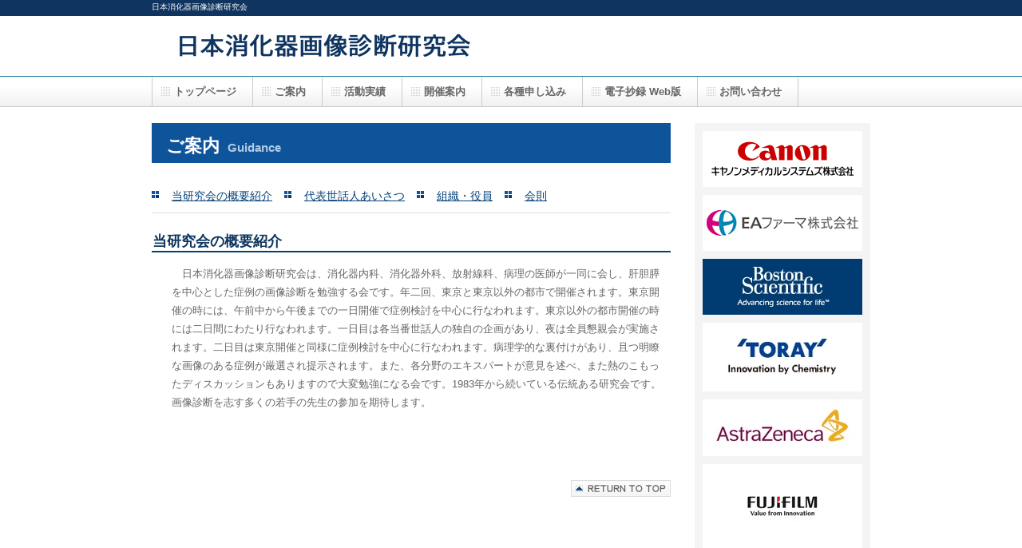

--- FILE ---
content_type: text/html; charset=UTF-8
request_url: https://www.shoukaki-gazou.com/guide/info/
body_size: 4950
content:
<!DOCTYPE html>
<html lang="ja">
<head prefix="og: http://ogp.me/ns# fb: http://ogp.me/ns/fb# article: http://ogp.me/ns/article#">
<meta charset="UTF-8">

<meta name="viewport" content="width=device-width, initial-scale=1.0, maximum-scale=1.0, user-scalable=0" />
   
<meta name="format-detection" content="telephone=no">
	<link rel="shortcut icon" href="https://www.shoukaki-gazou.com/wp-content/themes/shokaki/images/favicon.ico">
	<meta name='robots' content='max-image-preview:large' />
	<style>img:is([sizes="auto" i], [sizes^="auto," i]) { contain-intrinsic-size: 3000px 1500px }</style>
	<link rel="alternate" type="application/rss+xml" title="日本消化器画像診断研究会 &raquo; フィード" href="https://www.shoukaki-gazou.com/feed/" />
<link rel="alternate" type="application/rss+xml" title="日本消化器画像診断研究会 &raquo; コメントフィード" href="https://www.shoukaki-gazou.com/comments/feed/" />

<!-- SEO SIMPLE PACK 3.2.0 -->
<title>当研究会の概要紹介 | 日本消化器画像診断研究会</title>
<meta name="robots" content="index,follow">
<meta name="description" content="　日本消化器画像診断研究会は、消化器内科、消化器外科、放射線科、病理の医師が一同に会し、肝胆膵を中心とした症例の画像診断を勉強する会です。年二回、東京と東京以外の都市で開催されます。東京開催の時には、午前中から午後までの一日開催で症例検討を">
<meta name="keywords" content="日本消化器画像診断研究会,消化器画像">
<link rel="canonical" href="https://www.shoukaki-gazou.com/guide/info/">
<meta property="og:locale" content="ja_JP">
<meta property="og:type" content="article">
<meta property="og:title" content="当研究会の概要紹介 | 日本消化器画像診断研究会">
<meta property="og:description" content="　日本消化器画像診断研究会は、消化器内科、消化器外科、放射線科、病理の医師が一同に会し、肝胆膵を中心とした症例の画像診断を勉強する会です。年二回、東京と東京以外の都市で開催されます。東京開催の時には、午前中から午後までの一日開催で症例検討を">
<meta property="og:url" content="https://www.shoukaki-gazou.com/guide/info/">
<meta property="og:site_name" content="日本消化器画像診断研究会">
<meta name="twitter:card" content="summary">
<!-- Google Analytics (gtag.js) -->
<script async src="https://www.googletagmanager.com/gtag/js?id=G-DY7L0F3FW1"></script>
<script>
	window.dataLayer = window.dataLayer || [];
	function gtag(){dataLayer.push(arguments);}
	gtag("js", new Date());
	gtag("config", "G-DY7L0F3FW1");
</script>
	<!-- / SEO SIMPLE PACK -->

<link rel='stylesheet' id='wp-block-library-css' href='https://www.shoukaki-gazou.com/wp-includes/css/dist/block-library/style.min.css?ver=6.7.4' type='text/css' media='all' />
<style id='classic-theme-styles-inline-css' type='text/css'>
/*! This file is auto-generated */
.wp-block-button__link{color:#fff;background-color:#32373c;border-radius:9999px;box-shadow:none;text-decoration:none;padding:calc(.667em + 2px) calc(1.333em + 2px);font-size:1.125em}.wp-block-file__button{background:#32373c;color:#fff;text-decoration:none}
</style>
<style id='global-styles-inline-css' type='text/css'>
:root{--wp--preset--aspect-ratio--square: 1;--wp--preset--aspect-ratio--4-3: 4/3;--wp--preset--aspect-ratio--3-4: 3/4;--wp--preset--aspect-ratio--3-2: 3/2;--wp--preset--aspect-ratio--2-3: 2/3;--wp--preset--aspect-ratio--16-9: 16/9;--wp--preset--aspect-ratio--9-16: 9/16;--wp--preset--color--black: #000000;--wp--preset--color--cyan-bluish-gray: #abb8c3;--wp--preset--color--white: #ffffff;--wp--preset--color--pale-pink: #f78da7;--wp--preset--color--vivid-red: #cf2e2e;--wp--preset--color--luminous-vivid-orange: #ff6900;--wp--preset--color--luminous-vivid-amber: #fcb900;--wp--preset--color--light-green-cyan: #7bdcb5;--wp--preset--color--vivid-green-cyan: #00d084;--wp--preset--color--pale-cyan-blue: #8ed1fc;--wp--preset--color--vivid-cyan-blue: #0693e3;--wp--preset--color--vivid-purple: #9b51e0;--wp--preset--gradient--vivid-cyan-blue-to-vivid-purple: linear-gradient(135deg,rgba(6,147,227,1) 0%,rgb(155,81,224) 100%);--wp--preset--gradient--light-green-cyan-to-vivid-green-cyan: linear-gradient(135deg,rgb(122,220,180) 0%,rgb(0,208,130) 100%);--wp--preset--gradient--luminous-vivid-amber-to-luminous-vivid-orange: linear-gradient(135deg,rgba(252,185,0,1) 0%,rgba(255,105,0,1) 100%);--wp--preset--gradient--luminous-vivid-orange-to-vivid-red: linear-gradient(135deg,rgba(255,105,0,1) 0%,rgb(207,46,46) 100%);--wp--preset--gradient--very-light-gray-to-cyan-bluish-gray: linear-gradient(135deg,rgb(238,238,238) 0%,rgb(169,184,195) 100%);--wp--preset--gradient--cool-to-warm-spectrum: linear-gradient(135deg,rgb(74,234,220) 0%,rgb(151,120,209) 20%,rgb(207,42,186) 40%,rgb(238,44,130) 60%,rgb(251,105,98) 80%,rgb(254,248,76) 100%);--wp--preset--gradient--blush-light-purple: linear-gradient(135deg,rgb(255,206,236) 0%,rgb(152,150,240) 100%);--wp--preset--gradient--blush-bordeaux: linear-gradient(135deg,rgb(254,205,165) 0%,rgb(254,45,45) 50%,rgb(107,0,62) 100%);--wp--preset--gradient--luminous-dusk: linear-gradient(135deg,rgb(255,203,112) 0%,rgb(199,81,192) 50%,rgb(65,88,208) 100%);--wp--preset--gradient--pale-ocean: linear-gradient(135deg,rgb(255,245,203) 0%,rgb(182,227,212) 50%,rgb(51,167,181) 100%);--wp--preset--gradient--electric-grass: linear-gradient(135deg,rgb(202,248,128) 0%,rgb(113,206,126) 100%);--wp--preset--gradient--midnight: linear-gradient(135deg,rgb(2,3,129) 0%,rgb(40,116,252) 100%);--wp--preset--font-size--small: 13px;--wp--preset--font-size--medium: 20px;--wp--preset--font-size--large: 36px;--wp--preset--font-size--x-large: 42px;--wp--preset--spacing--20: 0.44rem;--wp--preset--spacing--30: 0.67rem;--wp--preset--spacing--40: 1rem;--wp--preset--spacing--50: 1.5rem;--wp--preset--spacing--60: 2.25rem;--wp--preset--spacing--70: 3.38rem;--wp--preset--spacing--80: 5.06rem;--wp--preset--shadow--natural: 6px 6px 9px rgba(0, 0, 0, 0.2);--wp--preset--shadow--deep: 12px 12px 50px rgba(0, 0, 0, 0.4);--wp--preset--shadow--sharp: 6px 6px 0px rgba(0, 0, 0, 0.2);--wp--preset--shadow--outlined: 6px 6px 0px -3px rgba(255, 255, 255, 1), 6px 6px rgba(0, 0, 0, 1);--wp--preset--shadow--crisp: 6px 6px 0px rgba(0, 0, 0, 1);}:where(.is-layout-flex){gap: 0.5em;}:where(.is-layout-grid){gap: 0.5em;}body .is-layout-flex{display: flex;}.is-layout-flex{flex-wrap: wrap;align-items: center;}.is-layout-flex > :is(*, div){margin: 0;}body .is-layout-grid{display: grid;}.is-layout-grid > :is(*, div){margin: 0;}:where(.wp-block-columns.is-layout-flex){gap: 2em;}:where(.wp-block-columns.is-layout-grid){gap: 2em;}:where(.wp-block-post-template.is-layout-flex){gap: 1.25em;}:where(.wp-block-post-template.is-layout-grid){gap: 1.25em;}.has-black-color{color: var(--wp--preset--color--black) !important;}.has-cyan-bluish-gray-color{color: var(--wp--preset--color--cyan-bluish-gray) !important;}.has-white-color{color: var(--wp--preset--color--white) !important;}.has-pale-pink-color{color: var(--wp--preset--color--pale-pink) !important;}.has-vivid-red-color{color: var(--wp--preset--color--vivid-red) !important;}.has-luminous-vivid-orange-color{color: var(--wp--preset--color--luminous-vivid-orange) !important;}.has-luminous-vivid-amber-color{color: var(--wp--preset--color--luminous-vivid-amber) !important;}.has-light-green-cyan-color{color: var(--wp--preset--color--light-green-cyan) !important;}.has-vivid-green-cyan-color{color: var(--wp--preset--color--vivid-green-cyan) !important;}.has-pale-cyan-blue-color{color: var(--wp--preset--color--pale-cyan-blue) !important;}.has-vivid-cyan-blue-color{color: var(--wp--preset--color--vivid-cyan-blue) !important;}.has-vivid-purple-color{color: var(--wp--preset--color--vivid-purple) !important;}.has-black-background-color{background-color: var(--wp--preset--color--black) !important;}.has-cyan-bluish-gray-background-color{background-color: var(--wp--preset--color--cyan-bluish-gray) !important;}.has-white-background-color{background-color: var(--wp--preset--color--white) !important;}.has-pale-pink-background-color{background-color: var(--wp--preset--color--pale-pink) !important;}.has-vivid-red-background-color{background-color: var(--wp--preset--color--vivid-red) !important;}.has-luminous-vivid-orange-background-color{background-color: var(--wp--preset--color--luminous-vivid-orange) !important;}.has-luminous-vivid-amber-background-color{background-color: var(--wp--preset--color--luminous-vivid-amber) !important;}.has-light-green-cyan-background-color{background-color: var(--wp--preset--color--light-green-cyan) !important;}.has-vivid-green-cyan-background-color{background-color: var(--wp--preset--color--vivid-green-cyan) !important;}.has-pale-cyan-blue-background-color{background-color: var(--wp--preset--color--pale-cyan-blue) !important;}.has-vivid-cyan-blue-background-color{background-color: var(--wp--preset--color--vivid-cyan-blue) !important;}.has-vivid-purple-background-color{background-color: var(--wp--preset--color--vivid-purple) !important;}.has-black-border-color{border-color: var(--wp--preset--color--black) !important;}.has-cyan-bluish-gray-border-color{border-color: var(--wp--preset--color--cyan-bluish-gray) !important;}.has-white-border-color{border-color: var(--wp--preset--color--white) !important;}.has-pale-pink-border-color{border-color: var(--wp--preset--color--pale-pink) !important;}.has-vivid-red-border-color{border-color: var(--wp--preset--color--vivid-red) !important;}.has-luminous-vivid-orange-border-color{border-color: var(--wp--preset--color--luminous-vivid-orange) !important;}.has-luminous-vivid-amber-border-color{border-color: var(--wp--preset--color--luminous-vivid-amber) !important;}.has-light-green-cyan-border-color{border-color: var(--wp--preset--color--light-green-cyan) !important;}.has-vivid-green-cyan-border-color{border-color: var(--wp--preset--color--vivid-green-cyan) !important;}.has-pale-cyan-blue-border-color{border-color: var(--wp--preset--color--pale-cyan-blue) !important;}.has-vivid-cyan-blue-border-color{border-color: var(--wp--preset--color--vivid-cyan-blue) !important;}.has-vivid-purple-border-color{border-color: var(--wp--preset--color--vivid-purple) !important;}.has-vivid-cyan-blue-to-vivid-purple-gradient-background{background: var(--wp--preset--gradient--vivid-cyan-blue-to-vivid-purple) !important;}.has-light-green-cyan-to-vivid-green-cyan-gradient-background{background: var(--wp--preset--gradient--light-green-cyan-to-vivid-green-cyan) !important;}.has-luminous-vivid-amber-to-luminous-vivid-orange-gradient-background{background: var(--wp--preset--gradient--luminous-vivid-amber-to-luminous-vivid-orange) !important;}.has-luminous-vivid-orange-to-vivid-red-gradient-background{background: var(--wp--preset--gradient--luminous-vivid-orange-to-vivid-red) !important;}.has-very-light-gray-to-cyan-bluish-gray-gradient-background{background: var(--wp--preset--gradient--very-light-gray-to-cyan-bluish-gray) !important;}.has-cool-to-warm-spectrum-gradient-background{background: var(--wp--preset--gradient--cool-to-warm-spectrum) !important;}.has-blush-light-purple-gradient-background{background: var(--wp--preset--gradient--blush-light-purple) !important;}.has-blush-bordeaux-gradient-background{background: var(--wp--preset--gradient--blush-bordeaux) !important;}.has-luminous-dusk-gradient-background{background: var(--wp--preset--gradient--luminous-dusk) !important;}.has-pale-ocean-gradient-background{background: var(--wp--preset--gradient--pale-ocean) !important;}.has-electric-grass-gradient-background{background: var(--wp--preset--gradient--electric-grass) !important;}.has-midnight-gradient-background{background: var(--wp--preset--gradient--midnight) !important;}.has-small-font-size{font-size: var(--wp--preset--font-size--small) !important;}.has-medium-font-size{font-size: var(--wp--preset--font-size--medium) !important;}.has-large-font-size{font-size: var(--wp--preset--font-size--large) !important;}.has-x-large-font-size{font-size: var(--wp--preset--font-size--x-large) !important;}
:where(.wp-block-post-template.is-layout-flex){gap: 1.25em;}:where(.wp-block-post-template.is-layout-grid){gap: 1.25em;}
:where(.wp-block-columns.is-layout-flex){gap: 2em;}:where(.wp-block-columns.is-layout-grid){gap: 2em;}
:root :where(.wp-block-pullquote){font-size: 1.5em;line-height: 1.6;}
</style>
<link rel='stylesheet' id='shokaki-css' href='https://www.shoukaki-gazou.com/wp-content/themes/shokaki/style.css?ver=6.7.4' type='text/css' media='all' />
<link rel='stylesheet' id='shokaki-m-css' href='https://www.shoukaki-gazou.com/wp-content/themes/shokaki/css/main.css?ver=6.7.4' type='text/css' media='all' />
<script type="text/javascript" src="https://www.shoukaki-gazou.com/wp-includes/js/jquery/jquery.min.js?ver=3.7.1" id="jquery-core-js"></script>
<script type="text/javascript" src="https://www.shoukaki-gazou.com/wp-includes/js/jquery/jquery-migrate.min.js?ver=3.4.1" id="jquery-migrate-js"></script>
<link rel="https://api.w.org/" href="https://www.shoukaki-gazou.com/wp-json/" /><link rel="alternate" title="JSON" type="application/json" href="https://www.shoukaki-gazou.com/wp-json/wp/v2/pages/1031" /><link rel="EditURI" type="application/rsd+xml" title="RSD" href="https://www.shoukaki-gazou.com/xmlrpc.php?rsd" />
<link rel='shortlink' href='https://www.shoukaki-gazou.com/?p=1031' />
<link rel="alternate" title="oEmbed (JSON)" type="application/json+oembed" href="https://www.shoukaki-gazou.com/wp-json/oembed/1.0/embed?url=https%3A%2F%2Fwww.shoukaki-gazou.com%2Fguide%2Finfo%2F" />
<link rel="alternate" title="oEmbed (XML)" type="text/xml+oembed" href="https://www.shoukaki-gazou.com/wp-json/oembed/1.0/embed?url=https%3A%2F%2Fwww.shoukaki-gazou.com%2Fguide%2Finfo%2F&#038;format=xml" />
	<script type="text/javascript" src="https://www.shoukaki-gazou.com/wp-content/themes/shokaki/js/navigation.js"></script>

</head>
<body class="page-template-default page page-id-1031 page-child parent-pageid-1028 page-info page-guide-child layoutset-01" id="top">
<div id="container">
	<div id="header">
		<div id="headerMain">
			<h1>日本消化器画像診断研究会</h1>
		</div>
		<div id="headerLogo"><a href="https://www.shoukaki-gazou.com/">日本消化器画像診断研究会</a></div>
	</div>
	<!-- page title -->
	<div id="title" class="top-image">
		<h2></h2>
	</div>
	<div id="nav">
		<ul>
			<li><a href="https://www.shoukaki-gazou.com/"><span class="ja">トップページ</span></a>
			</li>
			<li><a href="https://www.shoukaki-gazou.com/guide/info/"><span class="ja">ご案内</span></a>
			<li><a href="https://www.shoukaki-gazou.com/activity/"><span class="ja">活動実績</span></a>
			<li><a href="https://www.shoukaki-gazou.com/event/"><span class="ja">開催案内</span></a>
			<li><a href="https://www.shoukaki-gazou.com/admission/requirement/"><span class="ja">各種申し込み</span></a>
			<li><a href="https://www.shoukaki-gazou.com/seminar/"><span class="ja">電子抄録 Web版</span></a>
			<li><a href="https://www.shoukaki-gazou.com/contact/"><span class="ja">お問い合わせ</span></a>
		</ul>
	</div>


	<div class="wrapper">

<div id="inner">
	<div id="main">
				<div id="title">
			<h2><span class="ja">ご案内</span><span class="en">Guidance</span></h2>
		</div>
		<div class="plink"><ul><li class="page_item page-item-1031 current_page_item"><a href="https://www.shoukaki-gazou.com/guide/info/" aria-current="page">当研究会の概要紹介</a></li>
<li class="page_item page-item-1029"><a href="https://www.shoukaki-gazou.com/guide/greet/">代表世話人あいさつ</a></li>
<li class="page_item page-item-2757"><a href="https://www.shoukaki-gazou.com/guide/organization/">組織・役員</a></li>
<li class="page_item page-item-2760"><a href="https://www.shoukaki-gazou.com/guide/constitution/">会則</a></li>
</ul></div>				<div id="news">
			<h3>当研究会の概要紹介</h3>
		<p class="indent">　日本消化器画像診断研究会は、消化器内科、消化器外科、放射線科、病理の医師が一同に会し、肝胆膵を中心とした症例の画像診断を勉強する会です。年二回、東京と東京以外の都市で開催されます。東京開催の時には、午前中から午後までの一日開催で症例検討を中心に行なわれます。東京以外の都市開催の時には二日間にわたり行なわれます。一日目は各当番世話人の独自の企画があり、夜は全員懇親会が実施されます。二日目は東京開催と同様に症例検討を中心に行なわれます。病理学的な裏付けがあり、且つ明瞭な画像のある症例が厳選され提示されます。また、各分野のエキスパートが意見を述べ、また熱のこもったディスカッションもありますので大変勉強になる会です。1983年から続いている伝統ある研究会です。画像診断を志す多くの若手の先生の参加を期待します。
</p>
			</div>
		<div id="pagetop"><a href="#container">このページの先頭へ</a></div>
	</div>
	<div id="aside">
	<div id="banner">
		<ul>
      <li><a href="https://www.medical.canon/jp/ultimax-i/gastroenterology.html" target="_blank" id="banner-a">AA</a><!-- 20210510リンク先変更 -->
			<li><a href="http://www.eapharma.co.jp/" target="_blank" id="banner-b">BB</a>
			<li><a href="http://www.bostonscientific.com/jp-JP/home.html" target="_blank" id="banner-d">DD</a>
			<li><a href="https://www.apoa2.toray/" target="_blank" id="banner-f">FF</a>
			<li><a href="https://www.astrazeneca.co.jp/" target="_blank" id="banner-g">GG</a>
			<li><a href="https://www.fujifilm.com/jp/ja/healthcare/endoscopy/endoscopy-ultrasonography" target="_blank" id="banner-h">HH</a>
		</ul>
	</div>
	<!--20210301_impl_ここから非表示に <div id="companyinfo">
		<h3>電子抄録　企画・製作</h3>
		<p><b><font size="2em">イーサイトヘルスケア株式会社</font></b><br>
			〒101-0041<br>
			東京都千代田区神田須田町１丁目16-5<br>ヒューリック神田ビル</p>
		<p>TEL 03-3252-1721</p>
		<p>URL <a href="http://esite-hc.com" target="_blank">http://esite-hc.com</a></p>
	</div> -->
</div>	<!-- aside end -->
</div>
<div id="footer">
	<div id="footerMain">
	</div>
</div>
<!-- footer end -->
</div>
<script type="text/javascript" src="https://www.shoukaki-gazou.com/wp-content/themes/shokaki/js/bootstrap.js?ver=6.7.4" id="shokaki-js"></script>

<script type="text/javascript">
jQuery(document).ready(function() {
	
});

</script>


</body>
</html>

<!--
Performance optimized by W3 Total Cache. Learn more: https://www.boldgrid.com/w3-total-cache/


Served from: www.shoukaki-gazou.com @ 2026-01-23 07:06:48 by W3 Total Cache
-->

--- FILE ---
content_type: text/css
request_url: https://www.shoukaki-gazou.com/wp-content/themes/shokaki/style.css?ver=6.7.4
body_size: 103
content:
/*
Theme Name: 日本消化器画像診断研究会
Theme URI: 
Author: t.k.
Author URI: 
*/







--- FILE ---
content_type: text/css
request_url: https://www.shoukaki-gazou.com/wp-content/themes/shokaki/css/main.css?ver=6.7.4
body_size: 7068
content:
@charset "UTF-8";
* {
  margin: 0;
  padding: 0;
}

/*-------------------------------------------
hpbparts
--------------------------------------------*/
/******************************
* float clear
******************************/
.clear {
  clear: both;
}

.clearfix:after {
  content: ".";
  clear: both;
  height: 0;
  display: block;
  visibility: hidden;
}

.clearfix {
  zoom: 1;
  /* for IE6 */
}

/******************************
* レイアウト コンテナ (div)
******************************/
/* 飾りなし 幅自動 */
.parts-cnt-01 {
  margin: 0px;
  padding: 0px;
  border: none;
  width: auto;
  float: none;
  clear: both;
}

/* 飾りなし 幅60px */
.parts-cnt-01-060 {
  margin: 0px;
  padding: 0px;
  border: none;
  width: 60px;
  float: left;
}

/* 飾りなし 幅120px */
.parts-cnt-01-120 {
  margin: 0px;
  padding: 0px;
  border: none;
  width: 120px;
  float: left;
}

/* 飾りなし 幅180px */
.parts-cnt-01-180 {
  margin: 0px;
  padding: 0px;
  border: none;
  width: 180px;
  float: left;
}

/* 飾りなし 幅240px */
.parts-cnt-01-240 {
  margin: 0px;
  padding: 0px;
  border: none;
  width: 240px;
  float: left;
}

/* 飾りなし 幅360px */
.parts-cnt-01-360 {
  margin: 0px;
  padding: 0px;
  border: none;
  width: 360px;
  float: left;
}

/* 線囲み 幅自動 */
.parts-cnt-02 {
  margin: 0px;
  padding: 0px;
  border-width: 1px;
  border-style: solid;
  width: auto;
  float: none;
  clear: both;
}

/* 線囲み 幅60px */
.parts-cnt-02-060 {
  margin: 0px;
  padding: 0px;
  border-width: 1px;
  border-style: solid;
  width: 60px;
  float: left;
}

/* 線囲み 幅120px */
.parts-cnt-02-120 {
  margin: 0px;
  padding: 0px;
  border-width: 1px;
  border-style: solid;
  width: 120px;
  float: left;
}

/* 線囲み 幅180px */
.parts-cnt-02-180 {
  margin: 0px;
  padding: 0px;
  border-width: 1px;
  border-style: solid;
  width: 180px;
  float: left;
}

/* 線囲み 幅240px */
.parts-cnt-02-240 {
  margin: 0px;
  padding: 0px;
  border-width: 1px;
  border-style: solid;
  width: 240px;
  float: left;
}

/* 線囲み 幅360px */
.parts-cnt-02-360 {
  margin: 0px;
  padding: 0px;
  border-width: 1px;
  border-style: solid;
  width: 360px;
  float: left;
}

/******************************
* 見出し (h1-h6)
******************************/
/* 飾りなし */
.parts-hl-01 {
  margin: 0px;
  padding: 0px 0.2em;
  border: none !important;
  line-height: 1.2em;
}

/* 下線 1 */
.parts-hl-02 {
  margin: 0px;
  padding: 0px 0.2em;
  border-bottom-width: 1px !important;
  border-bottom-style: solid !important;
  border-top-style: none !important;
  border-right-style: none !important;
  border-left-style: none !important;
  line-height: 1.2em;
}

/* 下線 2 (2重線) */
.parts-hl-03 {
  margin: 0px;
  padding: 0px 0.2em;
  border-bottom-width: 3px !important;
  border-bottom-style: double !important;
  border-top-style: none !important;
  border-right-style: none !important;
  border-left-style: none !important;
  line-height: 1.2em;
}

/* 線囲み 1 */
.parts-hl-04 {
  margin: 0px;
  padding: 0px 0.2em;
  border-width: 1px !important;
  border-style: solid !important;
  line-height: 1.2em;
}

/* 線囲み 2 (2重線) */
.parts-hl-05 {
  margin: 0px;
  padding: 0px 0.2em;
  border-width: 3px !important;
  border-style: double !important;
  line-height: 1.2em;
}

/* 飾りつき 1 (左■付き) */
.parts-hl-06 {
  margin: 0px;
  padding: 0px 0px 0px 0.2em;
  border-left-width: 1.2em !important;
  border-left-style: solid !important;
  border-top-style: none !important;
  border-right-style: none !important;
  border-bottom-style: none !important;
  line-height: 1.2em;
}

/* 飾りつき 2 (左■付き＆下線) */
.parts-hl-07 {
  margin: 0px;
  padding: 0px 0px 0px 0.2em;
  border-left-width: 1.2em !important;
  border-left-style: solid !important;
  border-bottom-width: 2px !important;
  border-bottom-style: solid !important;
  border-top-style: none !important;
  border-right-style: none !important;
  line-height: 1.2em;
}

/* 飾りつき 3 (左■付き＆線囲み) */
.parts-hl-08 {
  margin: 0px;
  padding: 0px 0px 0px 0.2em;
  border-style: solid !important;
  border-width: 2px 2px 2px 1.2em !important;
  line-height: 1.2em;
}

/******************************
* 文章枠 (div)
******************************/
/* 装飾なし */
.parts-cbox-01 {
  margin: 0px;
  padding: 5px;
  border: none;
}

/* 線囲み 1 (実線) */
.parts-cbox-02 {
  margin: 0px;
  padding: 4px;
  border-width: 1px;
  border-style: solid;
}

/* 線囲み 2 (点線) */
.parts-cbox-03 {
  margin: 0px;
  padding: 4px;
  border-width: 1px;
  border-style: dotted;
}

/* 線囲み 3 (2重線) */
.parts-cbox-04 {
  margin: 0px;
  padding: 2px;
  border-width: 3px;
  border-style: double;
}

/******************************
* 写真/画像 (img)
******************************/
/* 余白なし */
.parts-img-01 {
  margin: 0px;
  padding: 0px;
  border: none;
  float: left;
}

/* 余白あり */
.parts-img-02 {
  margin: 0px;
  padding: 5px;
  border: none;
  float: left;
}

/* 写真ボックス 左寄せ配置用 */
.parts-img-03 {
  margin: 0px 5px 0px 0px !important;
  padding: 5px;
  border: none;
  float: left;
}

/* 写真ボックス 右寄せ配置用 */
.parts-img-04 {
  margin: 0px 0px 0px 5px !important;
  padding: 5px;
  border: none;
  float: right;
}

/* 複数写真ボックス 左端用 */
.parts-img-05 {
  margin: 0px;
  padding: 5px;
  border: none;
  float: left;
  clear: both;
}

/* 複数写真ボックス 2列目用 */
.parts-img-06 {
  margin: 0px;
  padding: 5px 5px 5px 0px;
  border: none;
  float: left;
}

/* 複数写真ボックス 左端・2行目用 */
.parts-img-07 {
  margin: 0px;
  padding: 0px 5px 5px 5px;
  border: none;
  float: left;
  clear: both;
}

/* 複数写真ボックス 2行目用 */
.parts-img-08 {
  margin: 0px;
  padding: 0px 5px 5px 0px;
  border: none;
  float: left;
}

/******************************
* 水平線 (hr)
******************************/
/* 水平線 1 (実線・細) */
.parts-hr-01 {
  margin: 0.5em 0px;
  border-width: 1px 0px 0px 0px !important;
  border-top-style: solid !important;
}

/* 水平線 2 (実線・太) */
.parts-hr-02 {
  margin: 0.5em 0px;
  border-width: 2px 0px 0px 0px;
  border-top-style: solid;
}

/* 水平線 3 (点線・細) */
.parts-hr-03 {
  margin: 0.5em 0px;
  border-width: 1px 0px 0px 0px;
  border-top-style: dotted;
  height: 0px;
}

/* 水平線 4 (点線・太) */
.parts-hr-04 {
  margin: 0.5em 0px;
  border-width: 2px 0px 0px 0px;
  border-top-style: dotted;
  height: 0px;
}

/* 水平線 5 (破線・細) */
.parts-hr-05 {
  margin: 0.5em 0px;
  border-width: 1px 0px 0px 0px;
  border-top-style: dashed;
}

/* 水平線 6 (破線・太) */
.parts-hr-06 {
  margin: 0.5em 0px;
  border-width: 2px 0px 0px 0px;
  border-top-style: dashed;
}

/* 水平線 7 (2重線) */
.parts-hr-07 {
  margin: 0.5em 0px;
  border-width: 3px 0px 0px 0px;
  border-top-style: double;
}

/******************************
* 写真ボックス (div)
******************************/
/* 飾りなし */
.parts-pbox-01 {
  margin: 5px;
  padding: 0px;
  border: none;
  text-align: left;
  width: auto;
  float: none;
  clear: both;
}

/* 飾りなし 画像幅60px */
.parts-pbox-01-060 {
  margin: 5px;
  padding: 0px 0px 5px 0px;
  border: none;
  text-align: left;
  width: 70px;
  float: left;
}

/* 飾りなし 画像幅120px */
.parts-pbox-01-120 {
  margin: 5px;
  padding: 0px 0px 5px 0px;
  border: none;
  text-align: left;
  width: 130px;
  float: left;
}

/* 飾りなし 画像幅180px */
.parts-pbox-01-180 {
  margin: 5px;
  padding: 0px 0px 5px 0px;
  border: none;
  text-align: left;
  width: 190px;
  float: left;
}

/* 飾りなし 画像幅240px */
.parts-pbox-01-240 {
  margin: 5px;
  padding: 0px 0px 5px 0px;
  border: none;
  text-align: left;
  width: 250px;
  float: left;
}

/* 線囲み */
.parts-pbox-02 {
  margin: 4px;
  padding: 0px;
  border-width: 1px;
  border-style: solid;
  text-align: left;
  width: auto;
  float: none;
}

/* 線囲み 画像幅60px */
.parts-pbox-02-060 {
  margin: 4px;
  padding: 0px 0px 5px 0px;
  border-width: 1px;
  border-style: solid;
  text-align: left;
  width: 70px;
  float: left;
}

/* 線囲み 画像幅120px */
.parts-pbox-02-120 {
  margin: 4px;
  padding: 0px 0px 5px 0px;
  border-width: 1px;
  border-style: solid;
  text-align: left;
  width: 130px;
  float: left;
}

/* 線囲み 画像幅180px */
.parts-pbox-02-180 {
  margin: 4px;
  padding: 0px 0px 5px 0px;
  border-width: 1px;
  border-style: solid;
  text-align: left;
  width: 190px;
  float: left;
}

/* 線囲み 画像幅240px */
.parts-pbox-02-240 {
  margin: 4px;
  padding: 0px 0px 5px 0px;
  border-width: 1px;
  border-style: solid;
  text-align: left;
  width: 250px;
  float: left;
}

/* 写真ボックス用 文章領域 */
.parts-pbox-desc {
  margin: 0px;
  padding: 5px 5px 0px 5px;
  border: none;
}

/******************************
* 複数写真ボックス (div)
******************************/
/* 飾りなし 画像幅60px 横2x縦1 */
.parts-mpbox-01-2060 {
  margin: 5px;
  padding: 0px 0px 5px 0px;
  border: none;
  text-align: left;
  width: 135px;
  float: left;
}

/* 飾りなし 画像幅60px 横3x縦1 */
.parts-mpbox-01-3060 {
  margin: 5px;
  padding: 0px 0px 5px 0px;
  border: none;
  text-align: left;
  width: 200px;
  float: left;
}

/* 飾りなし 画像幅60px 横4x縦1 */
.parts-mpbox-01-4060 {
  margin: 5px;
  padding: 0px 0px 5px 0px;
  border: none;
  text-align: left;
  width: 265px;
  float: left;
}

/* 飾りなし 画像幅120px 横2x縦1 */
.parts-mpbox-01-2120 {
  margin: 5px;
  padding: 0px 0px 5px 0px;
  border: none;
  text-align: left;
  width: 255px;
  float: left;
}

/* 飾りなし 画像幅120px 横3x縦1 */
.parts-mpbox-01-3120 {
  margin: 5px;
  padding: 0px 0px 5px 0px;
  border: none;
  text-align: left;
  width: 380px;
  float: left;
}

/* 飾りなし 画像幅120px 横4x縦1 */
.parts-mpbox-01-4120 {
  margin: 5px;
  padding: 0px 0px 5px 0px;
  border: none;
  text-align: left;
  width: 505px;
  float: left;
}

/* 飾りなし 画像幅180px 横2x縦1 */
.parts-mpbox-01-2180 {
  margin: 5px;
  padding: 0px 0px 5px 0px;
  border: none;
  text-align: left;
  width: 375px;
  float: left;
}

/* 飾りなし 画像幅180px 横3x縦1 */
.parts-mpbox-01-3180 {
  margin: 5px;
  padding: 0px 0px 5px 0px;
  border: none;
  text-align: left;
  width: 560px;
  float: left;
}

/* 飾りなし 画像幅180px 横4x縦1 */
.parts-mpbox-01-4180 {
  margin: 5px;
  padding: 0px 0px 5px 0px;
  border: none;
  text-align: left;
  width: 745px;
  float: left;
}

/* 飾りなし 画像幅240px 横2x縦1 */
.parts-mpbox-01-2240 {
  margin: 5px;
  padding: 0px 0px 5px 0px;
  border: none;
  text-align: left;
  width: 495px;
  float: left;
}

/* 飾りなし 画像幅240px 横3x縦1 */
.parts-mpbox-01-3240 {
  margin: 5px;
  padding: 0px 0px 5px 0px;
  border: none;
  text-align: left;
  width: 740px;
  float: left;
}

/* 飾りなし 画像幅240px 横4x縦1 */
.parts-mpbox-01-4240 {
  margin: 5px;
  padding: 0px 0px 5px 0px;
  border: none;
  text-align: left;
  width: 985px;
  float: left;
}

/* 線囲み 画像幅60px 横2x縦1 */
.parts-mpbox-02-2060 {
  margin: 4px;
  padding: 0px 0px 5px 0px;
  border-width: 1px;
  border-style: solid;
  text-align: left;
  width: 135px;
  float: left;
}

/* 線囲み 画像幅60px 横3x縦1 */
.parts-mpbox-02-3060 {
  margin: 4px;
  padding: 0px 0px 5px 0px;
  border-width: 1px;
  border-style: solid;
  text-align: left;
  width: 200px;
  float: left;
}

/* 線囲み 画像幅60px 横4x縦1 */
.parts-mpbox-02-4060 {
  margin: 4px;
  padding: 0px 0px 5px 0px;
  border-width: 1px;
  border-style: solid;
  text-align: left;
  width: 265px;
  float: left;
}

/* 線囲み 画像幅120px 横2x縦1 */
.parts-mpbox-02-2120 {
  margin: 4px;
  padding: 0px 0px 5px 0px;
  border-width: 1px;
  border-style: solid;
  text-align: left;
  width: 255px;
  float: left;
}

/* 線囲み 画像幅120px 横3x縦1 */
.parts-mpbox-02-3120 {
  margin: 4px;
  padding: 0px 0px 5px 0px;
  border-width: 1px;
  border-style: solid;
  text-align: left;
  width: 380px;
  float: left;
}

/* 線囲み 画像幅120px 横4x縦1 */
.parts-mpbox-02-4120 {
  margin: 4px;
  padding: 0px 0px 5px 0px;
  border-width: 1px;
  border-style: solid;
  text-align: left;
  width: 505px;
  float: left;
}

/* 線囲み 画像幅180px 横2x縦1 */
.parts-mpbox-02-2180 {
  margin: 4px;
  padding: 0px 0px 5px 0px;
  border-width: 1px;
  border-style: solid;
  text-align: left;
  width: 375px;
  float: left;
}

/* 線囲み 画像幅180px 横3x縦1 */
.parts-mpbox-02-3180 {
  margin: 4px;
  padding: 0px 0px 5px 0px;
  border-width: 1px;
  border-style: solid;
  text-align: left;
  width: 560px;
  float: left;
}

/* 線囲み 画像幅180px 横4x縦1 */
.parts-mpbox-02-4180 {
  margin: 4px;
  padding: 0px 0px 5px 0px;
  border-width: 1px;
  border-style: solid;
  text-align: left;
  width: 745px;
  float: left;
}

/* 線囲み 画像幅240px 横2x縦1 */
.parts-mpbox-02-2240 {
  margin: 4px;
  padding: 0px 0px 5px 0px;
  border-width: 1px;
  border-style: solid;
  text-align: left;
  width: 495px;
  float: left;
}

/* 線囲み 画像幅240px 横3x縦1 */
.parts-mpbox-02-3240 {
  margin: 4px;
  padding: 0px 0px 5px 0px;
  border-width: 1px;
  border-style: solid;
  text-align: left;
  width: 740px;
  float: left;
}

/* 線囲み 画像幅240px 横4x縦1 */
.parts-mpbox-02-4240 {
  margin: 4px;
  padding: 0px 0px 5px 0px;
  border-width: 1px;
  border-style: solid;
  text-align: left;
  width: 985px;
  float: left;
}

/******************************
* バナーリスト
******************************/
/* 文字型 1 */
.parts-blist-01 {
  margin: 0px;
  padding: 0px;
}

.parts-blist-01 ul {
  margin: 0px;
  padding: 5px 0px 0px 0px;
  list-style-type: none;
  text-align: center;
}

.parts-blist-01 li {
  padding: 0px 5px 5px 5px;
}

.parts-blist-01 li a {
  display: block;
  margin: 0px;
  padding: 5px;
  text-decoration: none;
  border-style: none;
}

/* 文字型 2 */
.parts-blist-02 {
  margin: 0px;
  padding: 0px;
}

.parts-blist-02 ul {
  margin: 0px;
  padding: 5px 0px 0px 0px;
  list-style-type: none;
  text-align: center;
}

.parts-blist-02 li {
  padding: 0px 5px 5px 5px;
}

.parts-blist-02 li a {
  display: block;
  margin: 0px;
  padding: 5px;
  text-decoration: none;
  border-width: 1px;
  border-style: solid;
}

/* 文字型 3 */
.parts-blist-03 {
  margin: 0px;
  padding: 0px;
}

.parts-blist-03 ul {
  margin: 0px;
  padding: 5px 0px 0px 0px;
  list-style-type: none;
  text-align: center;
}

.parts-blist-03 li {
  padding: 0px 5px 5px 5px;
}

.parts-blist-03 li a {
  display: block;
  margin: 0px auto;
  padding: 5px;
  text-decoration: none;
  border-left-width: 2em;
  border-left-style: solid;
  border-right-width: 2em;
  border-right-style: solid;
  border-top-width: 1px;
  border-top-style: solid;
  border-bottom-width: 1px;
  border-bottom-style: solid;
}

/* 画像付き 1 */
.parts-blist-04 {
  margin: 0px;
  padding: 0px;
}

.parts-blist-04 ul {
  margin: 0px;
  padding: 5px 0px 0px 0px;
  list-style-type: none;
  text-align: left;
}

.parts-blist-04 li {
  padding: 0px 5px 5px 5px;
}

.parts-blist-04 li a {
  display: block;
  margin: 0px;
  padding: 0px;
  text-decoration: none;
  border-style: none;
  height: 30px;
}

.parts-blist-04 li a img {
  margin: 0px;
  padding: 0px 5px 0px 0px;
  border: none;
  vertical-align: middle;
}

/* 画像付き 2 */
.parts-blist-05 {
  margin: 0px;
  padding: 0px;
}

.parts-blist-05 ul {
  margin: 0px;
  padding: 5px 0px 0px 0px;
  list-style-type: none;
  text-align: left;
}

.parts-blist-05 li {
  padding: 0px 5px 5px 5px;
}

.parts-blist-05 li a {
  display: block;
  margin: 0px;
  padding: 0px;
  text-decoration: none;
  border-width: 1px;
  border-style: solid;
  height: 30px;
}

.parts-blist-05 li a img {
  margin: 0px;
  padding: 0px 5px 0px 0px;
  border: none;
  vertical-align: middle;
}

/******************************
* デフォルトスタイル設定
******************************/
.parts-cnt-style {
  text-align: left;
}

.parts-hl-style {
  border-color: #cccccc;
}

.parts-cbox-style {
  text-align: left;
}

.parts-hr-style {
  clear: both;
}

.parts-pbox-style {
  border-color: #cccccc;
}

/*-------------------------------------------
container
--------------------------------------------*/
/* 要素リセット */
body {
  margin: 0;
  padding: 0;
  text-align: center;
  font-size: 92%;
  font-family: "Noto Sans CJK JP", "メイリオ", Meiryo, "ヒラギノ角ゴ Pro W3",
    "Hiragino Kaku Gothic Pro", "ＭＳ Ｐゴシック", "Osaka", sans-serif;
  color: #666666;
  /* 標準文字色 */
  min-width: 900px;
}

/* Safari用ハック 文字サイズ調整 */
/*\*/
html: \66irst-child body {
  /*font-size: 70%;*/
}

/* end */
img {
  border-top: 0;
  border-right: 0;
  border-bottom: 0;
  border-left: 0;
}

/*pc sp switch*/
.pc {
  display: block !important;
}

span.pc {
  display: inline !important;
}

.sp {
  display: none !important;
}

@media only screen and (max-width: 767px) {
  .pc {
    display: none !important;
  }
  .sp {
    display: block !important;
  }
  span.sp {
    display: inline !important;
  }
}

/*共通*/
.fr.between {
  display: -webkit-flex;
  display: flex;
  -webkit-justify-content: space-between !important;
  justify-content: space-between !important;
}

.fr.start {
  display: -webkit-flex;
  display: flex;
  -webkit-justify-content: flex-start !important;
  justify-content: flex-start !important;
}

.fr.reverse {
  display: -webkit-flex;
  display: flex;
  -webkit-flex-direction: row-reverse;
  flex-direction: row-reverse;
}

.fr.wrap {
  display: -webkit-flex;
  display: flex;
  -webkit-flex-wrap: wrap;
  flex-wrap: wrap;
}

.fr.center {
  display: -webkit-flex;
  display: flex;
  -webkit-justify-content: center;
  justify-content: center;
}

.fr.hcenter {
  display: -webkit-flex;
  display: flex;
  -webkit-align-items: center;
  align-items: center;
}

.fr.bottom {
  display: -webkit-flex;
  display: flex;
  -webkit-align-items: flex-end !important;
  align-items: flex-end !important;
}

.fr.top {
  display: -webkit-flex;
  display: flex;
  -webkit-align-items: flex-start !important;
  align-items: flex-start !important;
}

/*--------------------------------------------------------
レイアウト設定
--------------------------------------------------------*/
#container {
  background-image: url(../images/fbg_1A.png);
  background-position: bottom left;
  background-repeat: repeat-x;
  position: relative;
  /*	font-size: 1.2em;*/
}

#header {
  width: 900px;
  margin-left: auto;
  margin-right: auto;
  height: 96px;
}

#inner {
  width: 900px;
  margin-left: auto;
  margin-right: auto;
  position: relative;
  display: flex;
  justify-content: space-between;
}

.single-seminar-cont.layoutset-01 #wrapper,
.page.layoutset-01 #wrapper {
  width: 650px;
  padding-top: 53px;
}

.home.layoutset-01 #title {
  height: 220px;
  margin: 0px;
  padding: 0;
}

#main {
  width: 650px;
  text-align: left;
}

.layoutset-01 #main {
  padding-top: 20px;
}

#aside {
  width: 220px;
  padding-bottom: 50px;
}

.single-seminar-cont.layoutset-01 #aside,
.page.layoutset-01 #aside {
  margin-top: 20px;
}

#footer {
  width: 900px;
  height: 128px;
  margin-left: auto;
  margin-right: auto;
  clear: both;
  padding-top: 50px;
}

.layoutset-01 #nav {
  width: 900px;
  margin: 0 auto;
  height: 38px;
  overflow: hidden;
  border-left-width: 1px;
  border-left-style: solid;
  border-left-color: #cccccc;
}

@media screen and (max-width: 767px) {
  body {
    min-width: auto;
  }
  * {
    box-sizing: border-box;
  }
  #container {
    background-image: url(../images/fbg_1A.png);
    background-position: bottom left;
    background-repeat: repeat-x;
    position: relative;
    /*	font-size: 1.2em;*/
  }
  #header {
    width: 100%;
    margin-left: auto;
    margin-right: auto;
    height: auto;
  }
  #inner {
    width: 100%;
    margin-left: auto;
    margin-right: auto;
    position: relative;
    display: block;
  }
  .page.layoutset-01 #wrapper,
  .page.layoutset-01 #wrapper {
    width: 100%;
    padding-top: 53px;
  }
  .home.layoutset-01 #title {
    height: 150px;
    margin: 0px;
    padding: 0;
  }
  #main {
    width: auto;
    text-align: left;
  }
  #main * {
    box-sizing: border-box;
  }
  .layoutset-01 #main {
    padding-top: 20px;
    padding: 20px 20px;
  }
  #aside {
    background-color: #f4f4f4;
    width: auto;
    padding-bottom: 20px;
  }
  #aside * {
    box-sizing: border-box;
  }
  .single-seminar-cont.layoutset-01 #aside,
  .page.layoutset-01 #aside {
    margin-top: 20px;
  }
  #footer {
    width: 100%;
    height: auto;
    margin-left: auto;
    margin-right: auto;
    clear: both;
    padding-top: 20px;
    background-image: url(../images/fbg_1A.png);
    background-position: top left;
    background-repeat: repeat-x;
    position: relative;
  }
  .layoutset-01 #nav {
    width: 100%;
    overflow: auto;
    margin: 0 auto;
    height: 38px;
    -webkit-overflow-scrolling: touch;
  }
}

/*--------------------------------------------------------
デザイン設定
--------------------------------------------------------*/
/* 背景設定 */
.top-image {
  display: none;
}

.page-seminar .top-image,
.home .top-image {
  display: block;
}

.single-seminar-cont.layoutset-01,
.page.layoutset-01 {
  background-image: url(../images/bg_1A_01_02.png);
  background-position: top left;
  background-repeat: repeat-x;
}

.page-seminar.layoutset-01,
.home.layoutset-01 {
  background-image: url(../images/bg_1A_01_01.png);
  background-position: top left;
  background-repeat: repeat-x;
}

/* コンテンツ配置領域 */
/* ナビゲーション */
#nav ul {
  margin-top: 0;
  margin-right: 0;
  margin-bottom: 0;
  margin-left: 0;
  padding-top: 0;
  padding-right: 0;
  padding-left: 0;
  padding-bottom: 0;
  list-style-type: none;
  text-align: left;
}

#nav ul:after {
  content: ".";
  display: block;
  height: 0;
  clear: both;
  visibility: hidden;
}

#nav li {
  float: left;
  display: inline;
  font-size: 13px;
  line-height: 38px;
  height: 38px;
  overflow: hidden;
  border-right-width: 1px;
  border-right-style: solid;
  border-right-color: #cccccc;
}

* html #nav li {
  /* ie6用ハック */
  width: 127px;
}

#nav li a {
  display: block;
  height: 37px;
  overflow: hidden;
  padding-left: 27px;
  padding-right: 20px;
}

* html #nav li a {
  /* ie6用ハック */
  padding-left: 5px;
  padding-right: 5px;
  font-size: 12px;
}

#nav li span.en {
  display: none;
}

#nav a:link {
  background-image: url(../images/mainmenu_1A_01.png);
  background-position: top left;
  background-repeat: no-repeat;
}

#nav a:visited {
  background-image: url(../images/mainmenu_1A_01.png);
  background-position: top left;
  background-repeat: no-repeat;
}

#nav a:hover {
  background-image: url(../images/mainmenu_1A_01_on.png);
  background-position: left top;
  background-repeat: repeat-x;
}

#nav a:active {
  background-image: url(../images/mainmenu_1A_01_on.png);
  background-position: left top;
  background-repeat: repeat-x;
}

* html #nav li a:link {
  /* ie6用ハック */
  background-image: url(../images/mainmenu_1A_01.png);
  background-position: top right;
  background-repeat: no-repeat;
}

* html #nav li a:visited {
  /* ie6用ハック */
  background-image: url(../images/mainmenu_1A_01.png);
  background-position: top right;
  background-repeat: no-repeat;
}

* html #nav li a:hover {
  /* ie6用ハック */
  background-image: url(../images/mainmenu_1A_01_on.png);
  background-position: left right;
  background-repeat: repeat-x;
}

* html #nav li a:active {
  /* ie6用ハック */
  background-image: url(../images/mainmenu_1A_01_on.png);
  background-position: left right;
  background-repeat: repeat-x;
}

@media screen and (max-width: 767px) {
  /* ナビゲーション */
  #nav {
    border-top: 1px solid #ccc;
    border-bottom: 1px solid #ccc;
  }
  #nav ul {
    display: flex;
    width: 768px;
  }
  .single-seminar-cont #nav ul,
  .page-seminar #nav ul,
  .page-seminar-child #nav ul {
    width: 500px;
  }
  #nav ul li {
    white-space: nowrap;
  }
  #nav ul:after {
    content: ".";
    display: block;
    height: 0;
    clear: both;
    visibility: hidden;
  }
  .top-image {
    display: none;
  }
  .home .top-image {
    display: block;
  }
  .single-seminar-cont.layoutset-01,
  .page.layoutset-01 {
    background-image: none;
    background-position: top left;
    background-repeat: repeat-x;
  }
  .home.layoutset-01 {
    background-image: none;
    background-position: top left;
    background-repeat: repeat-x;
  }
}

/*-------------------------------------------
home_main
--------------------------------------------*/
/*--------------------------------------------------------
共通レイアウトパーツ設定
--------------------------------------------------------*/
/* ヘッダー内パーツ */
#headerMain {
  height: 19px;
  margin-top: 0;
  margin-right: auto;
  margin-bottom: 0;
  margin-left: auto;
}

#headerMain h1 {
  margin-top: 0;
  margin-right: 0;
  margin-bottom: 0;
  margin-left: 0;
  padding-top: 0;
  padding-right: 0;
  padding-bottom: 0;
  padding-left: 0;
  text-align: left;
  font-weight: normal;
  line-height: 18px;
  font-size: 10px;
  color: #ffffff;
  /* ヘッダー説明文文字色 */
}

#headerLogo {
  width: 800px;
  float: left;
}

#headerLogo a {
  display: block;
  margin-top: 0;
  margin-right: 0;
  margin-bottom: 0;
  margin-left: 0;
  padding-top: 0;
  padding-right: 0;
  padding-bottom: 0;
  padding-left: 0;
  text-indent: -9999px;
  overflow: hidden;
  height: 75px;
  background-image: url(../images/home_logo_1A.png);
  background-position: top left;
  background-repeat: no-repeat;
}

.single-seminar-cont #headerLogo a,
.page-seminar-child #headerLogo a,
.page-seminar #headerLogo a {
  background-image: url(../images/logo_1A.png);
}

#headerExtra1 {
  width: 30px;
  margin-top: 0;
  margin-right: 10px;
  margin-bottom: 0;
  margin-left: 0;
  padding-top: 20px;
  padding-right: 0;
  padding-bottom: 0;
  padding-left: 0;
  float: right;
}

#headerExtra1 p.tel {
  /* 電話番号の文字設定 */
  margin-top: 0;
  margin-right: 0;
  margin-bottom: 0;
  margin-left: 0;
  padding-top: 0;
  padding-right: 0;
  padding-bottom: 0;
  padding-left: 0;
  font-size: 1.7em;
  font-weight: bold;
  color: #3fafde;
  line-height: 1.2;
  text-align: right;
}

#headerExtra1 p.tel span {
  /* 電話番号の「TEL」文字設定 */
  color: #cccccc;
}

#headerExtra1 p.address {
  /* 住所文字設定 */
  margin-top: 0;
  margin-right: 0;
  margin-bottom: 0;
  margin-left: 0;
  padding-top: 0;
  padding-right: 0;
  padding-bottom: 0;
  padding-left: 0;
  line-height: 1.2;
  text-align: right;
}

@media screen and (max-width: 767px) {
  /* ヘッダー内パーツ */
  #headerMain {
    height: 19px;
    margin-top: 0;
    margin-right: auto;
    margin-bottom: 0;
    margin-left: auto;
  }
  #headerMain h1 {
    background-color: #0e345f;
    padding: 2px 20px;
    text-align: left;
    font-weight: normal;
    line-height: 18px;
    font-size: 10px;
  }
  #headerLogo {
    width: auto;
    float: none;
  }
  #headerLogo a {
    padding: 0 20px;
    display: block;
    text-indent: 0;
    overflow: hidden;
    height: 50px;
    line-height: 50px;
    text-align: left;
    color: #157daa;
    text-decoration: none;
    background-image: none;
    font-size: 18px;
  }
  .single-seminar-cont #headerLogo a,
  .page-seminar-child #headerLogo a,
  .page-seminar #headerLogo a {
    background-image: none;
    font-size: 17px;
  }
  #headerExtra1 {
    width: 30px;
    margin-top: 0;
    margin-right: 10px;
    margin-bottom: 0;
    margin-left: 0;
    padding-top: 20px;
    padding-right: 0;
    padding-bottom: 0;
    padding-left: 0;
    float: right;
  }
  #headerExtra1 p.tel {
    /* 電話番号の文字設定 */
    margin-top: 0;
    margin-right: 0;
    margin-bottom: 0;
    margin-left: 0;
    padding-top: 0;
    padding-right: 0;
    padding-bottom: 0;
    padding-left: 0;
    font-size: 1.7em;
    font-weight: bold;
    color: #05417a;
    line-height: 1.2;
    text-align: right;
  }
  #headerExtra1 p.tel span {
    /* 電話番号の「TEL」文字設定 */
    color: #cccccc;
  }
  #headerExtra1 p.address {
    /* 住所文字設定 */
    margin-top: 0;
    margin-right: 0;
    margin-bottom: 0;
    margin-left: 0;
    padding-top: 0;
    padding-right: 0;
    padding-bottom: 0;
    padding-left: 0;
    line-height: 1.2;
    text-align: right;
  }
}

/* フッター内パーツ */
#footerMain {
  width: 300px;
  float: right;
  padding-top: 35px;
}

#footerMain p {
  /* コピーライト文字設定 */
  font-size: 0.8em;
  text-align: right;
}

#footerExtra1 {
  padding-top: 9px;
}

#footerExtra1 ul {
  margin-top: 0;
  margin-right: 0;
  margin-bottom: 0;
  margin-left: 0;
  padding-top: 0;
  padding-right: 0;
  padding-bottom: 0;
  padding-left: 0;
  list-style-type: none;
  text-align: left;
}

#footerExtra1 li {
  /* フッターナビ設定 */
  display: inline;
  background-image: url(../images/fpoint_1A.png);
  background-position: 7px 4px;
  background-repeat: no-repeat;
  padding-left: 23px;
  padding-right: 10px;
  font-weight: bold;
}

#footerExtra1 a:link {
  color: #666666;
  text-decoration: none;
}

#footerExtra1 a:visited {
  color: #666666;
  text-decoration: none;
}

#footerExtra1 a:hover {
  color: #05417a;
  text-decoration: none;
}

#footerExtra1 a:active {
  color: #05417a;
  text-decoration: none;
}

/* サイドブロック内パーツ */
#banner {
  margin-top: 0px;
  background-color: #f4f4f4;
  padding-top: 10px;
}

#banner ul {
  margin-top: 0;
  margin-right: 0;
  margin-bottom: 0;
  margin-left: 0;
  padding-top: 0;
  padding-right: 0;
  padding-bottom: 0;
  padding-left: 0;
  list-style-type: none;
}

#banner li {
  padding-bottom: 10px;
}

#banner li a {
  display: block;
  width: 200px;
  height: 70px;
  margin-left: auto;
  margin-right: auto;
  text-indent: -9999px;
  overflow: hidden;
}

#banner li high {
  display: block;
  width: 200px;
  height: 167px;
  margin-left: auto;
  margin-right: auto;
  text-indent: -9999px;
  overflow: hidden;
}

#banner a#banner-a {
  /* 製品一覧バナー */
  background-image: url(../images/home_top_banner_1A_01.gif);
  background-position: top left;
  background-repeat: no-repeat;
}

#banner a#banner-b {
  /* 採用情報バナー */
  background-image: url(../images/home_top_banner_1A_02.jpg);
  background-position: top left;
  background-repeat: no-repeat;
}

#banner a#banner-c {
  /* アクセスバナー */
  background-image: url(../images/home_top_banner_1A_03.jpg);
  background-position: top left;
  background-repeat: no-repeat;
}

#banner a#banner-d {
  /* アクセスバナー */
  background-image: url(../images/home_top_banner_1A_06.jpg);
  background-position: top left;
  background-repeat: no-repeat;
}

#banner a#banner-e {
  /* アクセスバナー*/
  background-image: url(../images/home_top_banner_1A_05.jpg);
  background-position: top left;
  background-repeat: no-repeat;
  height: 167px;
}

#banner a#banner-f {
  /* アクセスバナー*/
  background-image: url(../images/home_top_banner_1A_07.jpg);
  background-position: top left;
  background-repeat: no-repeat;
  height: 86px;
}

#banner a#banner-g {
  /* アクセスバナー*/
  background-image: url(../images/home_top_banner_1A_08.jpg);
  background-position: top left;
  background-repeat: no-repeat;
  height: 71px;
}

#banner a#banner-h {
  /* アクセスバナー*/
  background-image: url(../images/home_top_banner_1A_09.jpg);
  background-position: top left;
  background-repeat: no-repeat;
  height: 105px;
}


#banner p {
  padding: 0 0 10px;
  margin: 0;
}
#banner p a {
  margin: 0 auto 0px;
  text-align: center;
  display: flex;
  justify-content: center;
  align-items: center;
  color: #fff;
  text-decoration: none;
  background: #0e549b;
  background: -moz-linear-gradient(top, #0e549b 0%, #05417a 100%);
  background: -webkit-linear-gradient(top, #0e549b 0%, #05417a 100%);
  background: linear-gradient(to bottom, #0e549b 0%, #05417a 100%);
  filter: progid:DXImageTransform.Microsoft.gradient( startColorstr='#0e549b', endColorstr='#05417a',GradientType=0 );
  width: 200px;
  height: 70px;
  font-size: 28px;
}

@media screen and (max-width: 767px) {
  /* フッター内パーツ */
  #footerMain {
    width: auto;
    float: none;
    padding-top: 0;
  }
  #footerMain p {
    /* コピーライト文字設定 */
    font-size: 0.8em;
    text-align: center;
  }
  #footerExtra1 {
    padding-top: 9px;
  }
  /* サイドブロック内パーツ */
  #banner {
    margin-top: 0px;
    background-color: #f4f4f4;
    padding-top: 20px;
  }
  #banner ul {
    margin-top: 0;
    margin-right: 0;
    margin-bottom: 0;
    margin-left: 0;
    padding-top: 0;
    padding-right: 0;
    padding-bottom: 0;
    padding-left: 0;
    list-style-type: none;
  }
  #banner li {
    padding-bottom: 10px;
  }
  #banner li a {
    display: block;
    width: 200px;
    height: 70px;
    margin-left: auto;
    margin-right: auto;
    text-indent: -9999px;
    overflow: hidden;
  }
  #banner a#banner-a {
    /* 製品一覧バナー */
    background-image: url(../images/home_top_banner_1A_01.gif);
    background-position: top left;
    background-repeat: no-repeat;
  }
  #banner a#banner-b {
    /* 採用情報バナー */
    background-image: url(../images/home_top_banner_1A_02.jpg);
    background-position: top left;
    background-repeat: no-repeat;
  }
  #banner a#banner-c {
    /* アクセスバナー */
    background-image: url(../images/home_top_banner_1A_03.jpg);
    background-position: top left;
    background-repeat: no-repeat;
  }
  #banner a#banner-d {
    /* アクセスバナー */
    background-image: url(../images/home_top_banner_1A_04.jpg);
    background-position: top left;
    background-repeat: no-repeat;
  }
  #banner b#banner-e {
    /* アクセスバナー */
    background-image: url(../images/home_top_banner_1A_05.jpg);
    background-position: top left;
    background-repeat: no-repeat;
    height: 167px;
  }
  #banner a#banner-f {
    /* アクセスバナー*/
    background-image: url(../images/home_top_banner_1A_07.jpg);
    background-position: top left;
    background-repeat: no-repeat;
    height: 86px;
  }
  #banner a#banner-g {
    /* アクセスバナー*/
    background-image: url(../images/home_top_banner_1A_08.jpg);
    background-position: top left;
    background-repeat: no-repeat;
    height: 71px;
  }
  #banner a#banner-h {
    /* アクセスバナー*/
    background-image: url(../images/home_top_banner_1A_09.jpg);
    background-position: top left;
    background-repeat: no-repeat;
    height: 105px;
  }
}


/*--------------------------------------------------------
ナビゲーションデザイン設定
--------------------------------------------------------*/
#nav li a {
  /* ナビゲーション文字設定 */
  font-weight: bold;
}

#nav li a:link {
  color: #666666;
  text-decoration: none;
}

/* ナビゲーション文字色設定 */
#nav li a:visited {
  color: #666666;
  text-decoration: none;
}

#nav li a:hover {
  color: #ffffff;
  text-decoration: none;
}

#nav li a:action {
  color: #ffffff;
  text-decoration: none;
}

#nav li span.en {
  display: none;
}

#nav li span.current {
  color: #cc3300;
}

/*--------------------------------------------------------
基本パーツデザイン設定
--------------------------------------------------------*/
/* リンク文字色 */
a:link {
  color: #05417a;
  text-decoration: underline;
}

a:visited {
  color: #05417a;
  text-decoration: underline;
}

a:hover {
  color: #0e549b;
  text-decoration: none;
}

a:active {
  color: #0e549b;
  text-decoration: none;
}

#main a[target="_blank"] {
  background: url(../images/external.gif) no-repeat right center;
  padding-right: 18px;
  margin-right: 3px;
}

#skip {
  /* ヘッダースキップの非表示 */
  height: 1px;
  margin: 0;
  padding: 0;
  overflow: hidden;
  text-indent: -9999px;
}

p {
  margin-top: 0.5em;
  margin-bottom: 2em;
  padding-right: 0.1em;
  padding-left: 0.1em;
  line-height: 1.8;
  text-align: left;
  font-size: 13px;
}

p.large {
  color: #0e549b;
  font-weight: bold;
}

p.indent {
  padding-left: 25px;
}
p.indent span {
  display: inline-block;
  width: 12em;
  text-align: right;
}

p.small {
  font-size: 12px;
}
p.small img {
  margin-left: 20px;
}

.left {
  float: left;
}

.right {
  float: right;
}

hr {
  width: 100%;
  height: 1px;
  margin-top: 10px;
  margin-right: auto;
  margin-bottom: 20px;
  margin-left: auto;
  padding-top: 0;
  padding-right: 0;
  padding-bottom: 0;
  padding-left: 0;
  clear: both;
  border-top-width: 1px;
  border-top-style: none;
  border-right-width: 1px;
  border-right-style: none;
  border-left-width: 1px;
  border-left-style: none;
  color: #ffffff;
  border-bottom-width: 1px;
  border-bottom-style: none;
}

.single-seminar-cont.layoutset-01 h2,
.page.layoutset-01 h2 {
  background-image: url(../images/content_title_1A.png);
  width: 650px;
  margin-top: 0;
  margin-right: auto;
  margin-bottom: 20px;
  margin-left: 0;
  height: 50px;
  line-height: 57px;
  text-align: left;
  overflow: hidden;
}

.single-seminar-cont.layoutset-01 h2 span.ja,
.page.layoutset-01 h2 span.ja {
  font-size: 1em;
  color: #ffffff;
  padding-right: 10px;
  line-height: 50px;
  padding-left: 18px;
}

h2 span.en {
  font-size: 0.7em;
  color: #b1cce4;
  line-height: 50px;
}

.single-seminar-cont.layoutset-01 #main h3,
.page.layoutset-01 #main h3 {
  margin-top: 0.5em;
  margin-bottom: 15px;
  text-align: left;
  padding-top: 3px;
  padding-left: 1px;
  border-bottom-width: 2px;
  border-bottom-style: solid;
  border-bottom-color: #05417a;
  font-size: 1.2em;
  color: #0e345f;
}

.home.layoutset-01 #main h3 {
  color: #fff;
  border-bottom: 0;
  font-size: 1em;
}

h3.c-index {
  height: 1px;
  margin: 0;
  padding: 0;
  overflow: hidden;
  text-indent: -9999px;
  background: none;
}

h4 {
  margin-top: 0;
  margin-right: 0;
  margin-bottom: 0;
  margin-left: 0;
  padding-top: 5px;
  padding-right: 10px;
  padding-bottom: 2px;
  padding-left: 2px;
  text-align: left;
  font-size: 1.1em;
  line-height: 1.2;
  color: #05417a;
}

h5 {
  display: inline;
  margin-top: 0;
  margin-bottom: 0;
  padding-top: 4px;
  padding-right: 10px;
  padding-bottom: 2px;
  padding-left: 25px;
  text-align: left;
  background-image: url(../images/point_1A.png);
  background-position: 6px 8px;
  background-repeat: no-repeat;
  font-size: 1em;
  line-height: 1.2;
  color: #05417a;
}

table {
  margin-top: 5px;
  margin-right: auto;
  margin-bottom: 5px;
  margin-left: 0;
  border-collapse: collapse;
  border-top-width: 1px;
  border-top-style: solid;
  border-top-color: #cccccc;
  border-left-width: 1px;
  border-left-style: solid;
  border-left-color: #cccccc;
}

table th {
  padding-top: 8px;
  padding-right: 15px;
  padding-bottom: 8px;
  padding-left: 8px;
  text-align: left;
  background-color: #eeeeee;
  border-right-width: 1px;
  border-right-style: solid;
  border-right-color: #cccccc;
  border-bottom-width: 1px;
  border-bottom-style: solid;
  border-bottom-color: #cccccc;
}

table td {
  padding-top: 8px;
  padding-right: 15px;
  padding-bottom: 8px;
  padding-left: 8px;
  text-align: left;
  border-right-width: 1px;
  border-right-style: solid;
  border-right-color: #cccccc;
  border-bottom-width: 1px;
  border-bottom-style: solid;
  border-bottom-color: #cccccc;
}

/* フォームパーツ設定 */
input.button {
  margin-top: 10px;
  margin-bottom: 15px;
}

textarea {
  width: 400px;
  height: 200px;
}

input.l {
  width: 400px;
}

input.m {
  width: 250px;
}

input.s {
  width: 150px;
}

/* メインコンテンツ内基本パーツ */
#main ul {
  margin-top: 0;
  margin-right: 0;
  margin-bottom: 0;
  margin-left: 0;
  padding-top: 0;
  padding-right: 0;
  padding-bottom: 0;
  padding-left: 0;
  list-style-type: none;
}

#main ul li {
  text-align: left;
  line-height: 1.6;
  padding-top: 10px;
  padding-right: 15px;
  padding-bottom: 10px;
  padding-left: 25px;
  background-image: url(../images/point_1A.png);
  background-position: 0px 15px;
  background-repeat: no-repeat;
  border-bottom-width: 1px;
  border-bottom-style: dotted;
  border-bottom-color: #dddddd;
  color: #000000;
  font-size: 14px;
}

#main dl {
  margin-top: 0;
  margin-right: 0;
  margin-bottom: 20px;
  margin-left: 0;
  padding-top: 0;
  padding-right: 0;
  padding-bottom: 0;
  padding-left: 0;
  zoom: 100%;
}

#main dt {
  float: left;
  margin-top: 0;
  margin-right: 0;
  margin-bottom: 0;
  margin-left: 0;
  text-align: left;
  line-height: 16px;
  min-height: 16px;
  font-weight: bold;
  width: 170px !important;
  padding-top: 10px;
  padding-right: 0;
  padding-bottom: 10px;
  padding-left: 25px;
  background-image: url(../images/point_1A.png);
  background-position: 5px 12px;
  background-repeat: no-repeat;
  color: #0e549b;
}

#main dd {
  margin-top: 0;
  margin-right: 0;
  margin-bottom: 0;
  margin-left: 0;
  padding-top: 10px;
  padding-right: 15px;
  padding-bottom: 10px;
  text-align: left;
  line-height: 16px;
  min-height: 16px;
  padding-left: 195px;
  border-bottom-width: 1px;
  border-bottom-style: dotted;
  border-bottom-color: #dddddd;
}

*:first-child + html #main dd {
  /* for IE7 */
  padding-left: 10px;
  min-height: 20px;
}

* html #main dd {
  /* for IE6 */
  height: 20px;
  padding-left: 0px;
}

#main dl:after {
  content: ".";
  clear: both;
  height: 0;
  display: block;
  visibility: hidden;
}

#main img.left {
  margin-top: 5px;
  margin-right: 20px;
  margin-bottom: 10px;
  float: left;
}

#main img.right {
  margin-top: 5px;
  margin-bottom: 10px;
  margin-left: 20px;
  float: right;
}

#main #news {
  padding-bottom: 50px;
}

#pagetop {
  margin-top: 10px;
  margin-right: auto;
  margin-bottom: 0;
  margin-left: auto;
  text-align: right;
}

#pagetop a {
  /* ページの先頭へのリンク設定 */
  display: block;
  margin-left: auto;
  width: 125px;
  height: 21px;
  overflow: hidden;
  background-image: url(../images/returnTop_1A.png);
  background-position: top left;
  background-repeat: no-repeat;
  text-align: left;
  text-indent: -9999px;
}

/* トップページ デザイン定義 */
.page-seminar.layoutset-01 #title h2,
.home.layoutset-01 #title h2 {
  margin: 0 auto;
  width: 900px;
  overflow: hidden;
  text-indent: -9999px;
  height: 220px;
  background-image: url(../images/home_top_mainimg_1A_01.png);
  background-position: center -2px;
  background-repeat: no-repeat;
}

.page-seminar.layoutset-01 #title h2 {
  background-image: url(../images/top_mainimg_1A_01.png);
  background-position: center -4px;
  height: 219px;
}

.home.layoutset-01 #toppage-topics h3,
.page-seminar.layoutset-01 #toppage-topics h3,
#toppage-topics h3,
#toppage-news h3 {
  margin-top: 0.5em;
  margin-bottom: 0.5em;
  padding: 0 0 0 10px;
  height: 26px;
  overflow: hidden;
  background-image: url(../images/top_indexBg_1A.png);
  background-position: top left;
  background-repeat: no-repeat;
  border-bottom: 0;
  line-height: 28px;
  text-align: left;
  color: #ffffff;
  font-size: 1em;
}

#toppage-news h3 span.ja {
  display: none;
}

#inner #companyinfo {
  margin-top: 10px;
  padding-top: 0px;
  padding-bottom: 10px;
  background-color: #f3f3f3;
}

#inner #companyinfo h3 {
  color: #ffffff;
  text-align: left;
  font-weight: bold;
  padding-top: 5px;
  padding-bottom: 5px;
  padding-left: 15px;
  padding-right: 5px;
  background-color: #0e549b;
  font-size: 1em;
}

#inner #companyinfo p {
  margin-bottom: 10px;
  padding-left: 15px;
  padding-right: 5px;
  font-size: 12px;
}

@media screen and (max-width: 767px) {
  p.indent {
    line-height: 1.8;
    padding-left: 0px;
  }
  .single-seminar-cont.layoutset-01 h2,
  .page.layoutset-01 h2 {
    background-image: url(../images/content_title_1A.png);
    width: auto;
    margin-top: 0;
    margin-right: auto;
    margin-bottom: 20px;
    margin-left: 0;
    height: 40px;
    padding: 0;
    line-height: 40px;
    text-align: left;
    overflow: hidden;
  }
  .single-seminar-cont.layoutset-01 h2 span,
  .page.layoutset-01 h2 span {
    line-height: 40px;
  }
  .page-seminar.layoutset-01 #title h2 {
    background-image: url(../images/top_mainimg_1A_01.png);
    background-position: center -4px;
    height: 219px;
  }
  .single-seminar-cont.layoutset-01 h2 span.ja,
  .page.layoutset-01 h2 span.ja {
    font-size: 0.8em;
    color: #ffffff;
    padding-right: 10px;
    line-height: 40px;
    padding-left: 18px;
  }
  .single-seminar-cont.layoutset-01 h2 span.en,
  .page.layoutset-01 h2 span.en {
    font-size: 0.6em;
  }
  /* トップページ デザイン定義 */
  .page-seminar.layoutset-01 #title h2,
  .home.layoutset-01 #title h2 {
    width: auto;
    text-indent: 0;
    height: 150px;
    background-image: url(../images/home_top_mainimg_1A_01.png);
    background-position: center center;
    background-size: cover;
  }
  .page-seminar.layoutset-01 #title h2 {
    background-image: url(../images/top_mainimg_1A_01.png);
  }
  #toppage-topics h3 {
    margin-top: 0.5em;
    margin-bottom: 0.5em;
    height: 26px;
    overflow: hidden;
    background-image: url(../images/top_indexBg_1A.png);
    background-position: top left;
    background-repeat: no-repeat;
    line-height: 28px;
    padding-left: 10px;
    text-align: left;
    color: #ffffff;
    font-size: 1.2em;
  }
  #toppage-news h3 {
    margin-top: 0.5em;
    margin-bottom: 0.5em;
    height: 26px;
    overflow: hidden;
    background-image: url(../images/top_indexBg_1A.png);
    background-position: top left;
    background-repeat: no-repeat;
    line-height: 28px;
    padding-left: 10px;
    text-align: left;
    color: #ffffff;
    font-size: 1.2em;
  }
  #toppage-news h3 span.ja {
    display: none;
  }
  #inner #companyinfo {
    max-width: 200px;
    margin-left: auto;
    margin-right: auto;
    margin-top: 10px;
    padding-top: 0px;
    padding-bottom: 10px;
    background-color: #fff;
  }
  #inner #companyinfo h3 {
    color: #ffffff;
    text-align: left;
    font-weight: bold;
    padding-top: 5px;
    padding-bottom: 5px;
    padding-left: 15px;
    padding-right: 5px;
    background-color: #0e549b;
    font-size: 1em;
  }
  #inner #companyinfo p {
    margin-bottom: 10px;
    padding-left: 15px;
    padding-right: 5px;
  }
}

/*-------------------------------------------
user
--------------------------------------------*/
/*--------------------------------------------------------
フルCSSプロフェッショナルテンプレート部品設定
--------------------------------------------------------*/
.parts-cnt-style {
  border-color: #05417a;
}

.parts-hl-style {
  border-color: #05417a;
}

.parts-cbox-style {
  border-color: #05417a;
}

.parts-hr-style {
  border-color: #05417a;
}

.parts-pbox-style {
  background-color: #f4f4f4;
  border-color: #dddddd;
}

.parts-pbox-style h4 {
  padding: 0px !important;
}

.parts-pbox-style img {
  background-color: #f4f4f4;
}

.parts-blist-style {
  background-color: #f3f3f3;
  border-color: #0e549b;
}

a.parts-blist-style:link {
  color: #666666;
}

a.parts-blist-style:visited {
  color: #666666;
}

a.parts-blist-style:hover {
  color: #0e549b;
}

a.parts-blist-style:active {
  color: #0e549b;
}

/*--------------------------------------------------------
ユーザー設定スタイル
--------------------------------------------------------*/
#main .plink {
  margin-bottom: 20px;
}
#main .plink ul {
  display: flex;
  width: 100%;
  border-bottom: 1px solid #dddddd;
}
#main .plink ul li {
  border-bottom-width: 0;
}

@media screen and (max-width: 767px) {
  #main .plink ul {
    display: block;
    width: 100%;
    border-bottom: none;
  }
  #main .plink ul li {
    border-bottom-width: 1px;
  }
}

/***研究会**********/
.single-seminar-cont .indent img {
  margin-left: 10px;
}

table.non,
table.non th,
table.non td {
  border: none;
}

/***ログイン**********/
.swpm-remember-me,
.swpm-remember-me,
.swpm-forgot-pass-link,
.swpm-join-us-link {
  display: none;
}

.page-login .swpm-login-form-inner {
  display: flex;
  flex-wrap: wrap;
}
.page-login .swpm-login-form-inner > div:nth-child(odd) {
  width: 100px;
}
.page-login .swpm-login-form-inner > div:nth-child(even) {
  width: calc(100% - 100px);
}
.page-login .swpm-login-form-inner > div.swpm-password-input {
  width: 220px;
}
.page-login .swpm-login-form-inner .swpm-before-login-submit-section {
  display: none;
}
.page-login .swpm-login-form-inner .swpm-login-submit {
  width: 100px;
}

.swpm-login-widget-action-msg {
  color: #ff0000;
}

@media screen and (max-width: 767px) {
  .swpm-login-submit {
    width: 100% !important;
    text-align: center;
  }
}

/*# sourceMappingURL=main.css.map */


--- FILE ---
content_type: text/javascript
request_url: https://www.shoukaki-gazou.com/wp-content/themes/shokaki/js/navigation.js
body_size: 484
content:
/**
 * navigation.js
 *
 */

/*-------------
page scroll
-----------*/

jQuery(function() {


// #ancer
  var speed = 400; //msec

   jQuery('#menu-spmenu a').on('click', function(e){
  //    jQuery('.navbar-toggle').click();
   }); 
  
   jQuery('a[href^="#"]').on('click', function(e){
      var href= jQuery(this).attr("href");
     if(href.indexOf('tab') == -1){ 
      var target = jQuery(href == "#" || href == "" ? 'html' : href);
      var position = target.offset().top;
      jQuery('body,html').animate({scrollTop:position}, speed, 'swing');
      return false;
      }
   });
  //spmenu
  var spmenu=jQuery(".menu-spmenu-container .spmenu  > li.menu-item-has-children>a");
    spmenu.append("<i></i>");  
    spmenu.on("click", function(event) {
		event.preventDefault();
        jQuery(this).next(".sub-menu").slideToggle();
        jQuery(this).children("i").toggleClass("active");
  });

});
